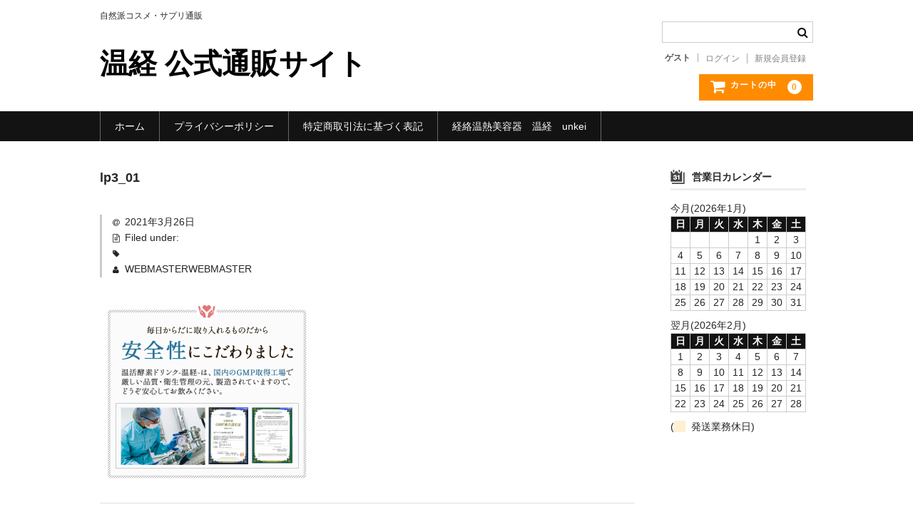

--- FILE ---
content_type: text/html; charset=UTF-8
request_url: https://shop.aleap.jp/lp3_01/
body_size: 9502
content:
<!DOCTYPE html>
<html lang="ja"
	prefix="og: https://ogp.me/ns#" >

<head>
	<meta charset="UTF-8" />
	<meta name="viewport" content="width=device-width, user-scalable=no">
	<meta name="format-detection" content="telephone=no"/>
	
  <!-- Global site tag (gtag.js) - Google Ads: 980657296 -->
<script async src="https://www.googletagmanager.com/gtag/js?id=AW-980657296"></script>
<script>
  window.dataLayer = window.dataLayer || [];
  function gtag(){dataLayer.push(arguments);}
  gtag('js', new Date());

  gtag('config', 'AW-980657296');
</script>
	
	
<!-- Yahoo Code for your Conversion Page -->
<script type="text/javascript">
    /* <![CDATA[ */
    var yahoo_conversion_id = 1000040568;
    var yahoo_conversion_label = "NwmpCOD65QQQmNOOwwM";
    var yahoo_conversion_value = 0;
    /* ]]> */
</script>
<script type="text/javascript" src="https://s.yimg.jp/images/listing/tool/cv/conversion.js">
</script>
<noscript>
    <div style="display:inline;">
        <img height="1" width="1" style="border-style:none;" alt="" src="https://b91.yahoo.co.jp/pagead/conversion/1000040568/?value=0&label=NwmpCOD65QQQmNOOwwM&guid=ON&script=0&disvt=true"/>
    </div>
</noscript>
	
	
	<title>lp3_01 | 温経 公式通販サイト</title>

		<!-- All in One SEO 4.0.18 -->
		<meta name="google-site-verification" content="FecZlFoJTLcueJj29zAuTwlUcwQBAFSqmYAoX_ZW2O0" />
		<link rel="canonical" href="https://shop.aleap.jp/lp3_01/" />
		<meta property="og:site_name" content="温経 公式通販サイト | 自然派コスメ・サプリ通販" />
		<meta property="og:type" content="article" />
		<meta property="og:title" content="lp3_01 | 温経 公式通販サイト" />
		<meta property="og:url" content="https://shop.aleap.jp/lp3_01/" />
		<meta property="article:published_time" content="2021-03-26T05:41:10Z" />
		<meta property="article:modified_time" content="2021-03-26T05:41:10Z" />
		<meta property="twitter:card" content="summary" />
		<meta property="twitter:domain" content="shop.aleap.jp" />
		<meta property="twitter:title" content="lp3_01 | 温経 公式通販サイト" />
		<script type="application/ld+json" class="aioseo-schema">
			{"@context":"https:\/\/schema.org","@graph":[{"@type":"WebSite","@id":"https:\/\/shop.aleap.jp\/#website","url":"https:\/\/shop.aleap.jp\/","name":"\u6e29\u7d4c \u516c\u5f0f\u901a\u8ca9\u30b5\u30a4\u30c8","description":"\u81ea\u7136\u6d3e\u30b3\u30b9\u30e1\u30fb\u30b5\u30d7\u30ea\u901a\u8ca9","publisher":{"@id":"https:\/\/shop.aleap.jp\/#organization"}},{"@type":"Organization","@id":"https:\/\/shop.aleap.jp\/#organization","name":"\u6e29\u7d4c \u516c\u5f0f\u901a\u8ca9\u30b5\u30a4\u30c8","url":"https:\/\/shop.aleap.jp\/"},{"@type":"BreadcrumbList","@id":"https:\/\/shop.aleap.jp\/lp3_01\/#breadcrumblist","itemListElement":[{"@type":"ListItem","@id":"https:\/\/shop.aleap.jp\/#listItem","position":"1","item":{"@id":"https:\/\/shop.aleap.jp\/#item","name":"\u30db\u30fc\u30e0","description":"\u81ea\u7136\u6d3e\u30b3\u30b9\u30e1\u30fb\u30b5\u30d7\u30ea\u901a\u8ca9","url":"https:\/\/shop.aleap.jp\/"},"nextItem":"https:\/\/shop.aleap.jp\/lp3_01\/#listItem"},{"@type":"ListItem","@id":"https:\/\/shop.aleap.jp\/lp3_01\/#listItem","position":"2","item":{"@id":"https:\/\/shop.aleap.jp\/lp3_01\/#item","name":"lp3_01","url":"https:\/\/shop.aleap.jp\/lp3_01\/"},"previousItem":"https:\/\/shop.aleap.jp\/#listItem"}]},{"@type":"Person","@id":"https:\/\/shop.aleap.jp\/author\/webmaster\/#author","url":"https:\/\/shop.aleap.jp\/author\/webmaster\/","name":"WEBMASTERWEBMASTER","image":{"@type":"ImageObject","@id":"https:\/\/shop.aleap.jp\/lp3_01\/#authorImage","url":"https:\/\/secure.gravatar.com\/avatar\/aedb32303844c01930a5b12019e78c013ceb4345325af4d0ea6d7ebb060ab044?s=96&d=mm&r=g","width":"96","height":"96","caption":"WEBMASTERWEBMASTER"}},{"@type":"ItemPage","@id":"https:\/\/shop.aleap.jp\/lp3_01\/#itempage","url":"https:\/\/shop.aleap.jp\/lp3_01\/","name":"lp3_01 | \u6e29\u7d4c \u516c\u5f0f\u901a\u8ca9\u30b5\u30a4\u30c8","inLanguage":"ja","isPartOf":{"@id":"https:\/\/shop.aleap.jp\/#website"},"breadcrumb":{"@id":"https:\/\/shop.aleap.jp\/lp3_01\/#breadcrumblist"},"author":"https:\/\/shop.aleap.jp\/lp3_01\/#author","creator":"https:\/\/shop.aleap.jp\/lp3_01\/#author","datePublished":"2021-03-26T05:41:10+09:00","dateModified":"2021-03-26T05:41:10+09:00"}]}
		</script>
		<!-- All in One SEO -->

<link rel="alternate" type="application/rss+xml" title="温経 公式通販サイト &raquo; lp3_01 のコメントのフィード" href="https://shop.aleap.jp/feed/?attachment_id=279" />
<link rel="alternate" title="oEmbed (JSON)" type="application/json+oembed" href="https://shop.aleap.jp/wp-json/oembed/1.0/embed?url=https%3A%2F%2Fshop.aleap.jp%2Flp3_01%2F" />
<link rel="alternate" title="oEmbed (XML)" type="text/xml+oembed" href="https://shop.aleap.jp/wp-json/oembed/1.0/embed?url=https%3A%2F%2Fshop.aleap.jp%2Flp3_01%2F&#038;format=xml" />
<style id='wp-img-auto-sizes-contain-inline-css' type='text/css'>
img:is([sizes=auto i],[sizes^="auto," i]){contain-intrinsic-size:3000px 1500px}
/*# sourceURL=wp-img-auto-sizes-contain-inline-css */
</style>
<style id='wp-emoji-styles-inline-css' type='text/css'>

	img.wp-smiley, img.emoji {
		display: inline !important;
		border: none !important;
		box-shadow: none !important;
		height: 1em !important;
		width: 1em !important;
		margin: 0 0.07em !important;
		vertical-align: -0.1em !important;
		background: none !important;
		padding: 0 !important;
	}
/*# sourceURL=wp-emoji-styles-inline-css */
</style>
<style id='wp-block-library-inline-css' type='text/css'>
:root{--wp-block-synced-color:#7a00df;--wp-block-synced-color--rgb:122,0,223;--wp-bound-block-color:var(--wp-block-synced-color);--wp-editor-canvas-background:#ddd;--wp-admin-theme-color:#007cba;--wp-admin-theme-color--rgb:0,124,186;--wp-admin-theme-color-darker-10:#006ba1;--wp-admin-theme-color-darker-10--rgb:0,107,160.5;--wp-admin-theme-color-darker-20:#005a87;--wp-admin-theme-color-darker-20--rgb:0,90,135;--wp-admin-border-width-focus:2px}@media (min-resolution:192dpi){:root{--wp-admin-border-width-focus:1.5px}}.wp-element-button{cursor:pointer}:root .has-very-light-gray-background-color{background-color:#eee}:root .has-very-dark-gray-background-color{background-color:#313131}:root .has-very-light-gray-color{color:#eee}:root .has-very-dark-gray-color{color:#313131}:root .has-vivid-green-cyan-to-vivid-cyan-blue-gradient-background{background:linear-gradient(135deg,#00d084,#0693e3)}:root .has-purple-crush-gradient-background{background:linear-gradient(135deg,#34e2e4,#4721fb 50%,#ab1dfe)}:root .has-hazy-dawn-gradient-background{background:linear-gradient(135deg,#faaca8,#dad0ec)}:root .has-subdued-olive-gradient-background{background:linear-gradient(135deg,#fafae1,#67a671)}:root .has-atomic-cream-gradient-background{background:linear-gradient(135deg,#fdd79a,#004a59)}:root .has-nightshade-gradient-background{background:linear-gradient(135deg,#330968,#31cdcf)}:root .has-midnight-gradient-background{background:linear-gradient(135deg,#020381,#2874fc)}:root{--wp--preset--font-size--normal:16px;--wp--preset--font-size--huge:42px}.has-regular-font-size{font-size:1em}.has-larger-font-size{font-size:2.625em}.has-normal-font-size{font-size:var(--wp--preset--font-size--normal)}.has-huge-font-size{font-size:var(--wp--preset--font-size--huge)}.has-text-align-center{text-align:center}.has-text-align-left{text-align:left}.has-text-align-right{text-align:right}.has-fit-text{white-space:nowrap!important}#end-resizable-editor-section{display:none}.aligncenter{clear:both}.items-justified-left{justify-content:flex-start}.items-justified-center{justify-content:center}.items-justified-right{justify-content:flex-end}.items-justified-space-between{justify-content:space-between}.screen-reader-text{border:0;clip-path:inset(50%);height:1px;margin:-1px;overflow:hidden;padding:0;position:absolute;width:1px;word-wrap:normal!important}.screen-reader-text:focus{background-color:#ddd;clip-path:none;color:#444;display:block;font-size:1em;height:auto;left:5px;line-height:normal;padding:15px 23px 14px;text-decoration:none;top:5px;width:auto;z-index:100000}html :where(.has-border-color){border-style:solid}html :where([style*=border-top-color]){border-top-style:solid}html :where([style*=border-right-color]){border-right-style:solid}html :where([style*=border-bottom-color]){border-bottom-style:solid}html :where([style*=border-left-color]){border-left-style:solid}html :where([style*=border-width]){border-style:solid}html :where([style*=border-top-width]){border-top-style:solid}html :where([style*=border-right-width]){border-right-style:solid}html :where([style*=border-bottom-width]){border-bottom-style:solid}html :where([style*=border-left-width]){border-left-style:solid}html :where(img[class*=wp-image-]){height:auto;max-width:100%}:where(figure){margin:0 0 1em}html :where(.is-position-sticky){--wp-admin--admin-bar--position-offset:var(--wp-admin--admin-bar--height,0px)}@media screen and (max-width:600px){html :where(.is-position-sticky){--wp-admin--admin-bar--position-offset:0px}}

/*# sourceURL=wp-block-library-inline-css */
</style><style id='global-styles-inline-css' type='text/css'>
:root{--wp--preset--aspect-ratio--square: 1;--wp--preset--aspect-ratio--4-3: 4/3;--wp--preset--aspect-ratio--3-4: 3/4;--wp--preset--aspect-ratio--3-2: 3/2;--wp--preset--aspect-ratio--2-3: 2/3;--wp--preset--aspect-ratio--16-9: 16/9;--wp--preset--aspect-ratio--9-16: 9/16;--wp--preset--color--black: #000000;--wp--preset--color--cyan-bluish-gray: #abb8c3;--wp--preset--color--white: #ffffff;--wp--preset--color--pale-pink: #f78da7;--wp--preset--color--vivid-red: #cf2e2e;--wp--preset--color--luminous-vivid-orange: #ff6900;--wp--preset--color--luminous-vivid-amber: #fcb900;--wp--preset--color--light-green-cyan: #7bdcb5;--wp--preset--color--vivid-green-cyan: #00d084;--wp--preset--color--pale-cyan-blue: #8ed1fc;--wp--preset--color--vivid-cyan-blue: #0693e3;--wp--preset--color--vivid-purple: #9b51e0;--wp--preset--gradient--vivid-cyan-blue-to-vivid-purple: linear-gradient(135deg,rgb(6,147,227) 0%,rgb(155,81,224) 100%);--wp--preset--gradient--light-green-cyan-to-vivid-green-cyan: linear-gradient(135deg,rgb(122,220,180) 0%,rgb(0,208,130) 100%);--wp--preset--gradient--luminous-vivid-amber-to-luminous-vivid-orange: linear-gradient(135deg,rgb(252,185,0) 0%,rgb(255,105,0) 100%);--wp--preset--gradient--luminous-vivid-orange-to-vivid-red: linear-gradient(135deg,rgb(255,105,0) 0%,rgb(207,46,46) 100%);--wp--preset--gradient--very-light-gray-to-cyan-bluish-gray: linear-gradient(135deg,rgb(238,238,238) 0%,rgb(169,184,195) 100%);--wp--preset--gradient--cool-to-warm-spectrum: linear-gradient(135deg,rgb(74,234,220) 0%,rgb(151,120,209) 20%,rgb(207,42,186) 40%,rgb(238,44,130) 60%,rgb(251,105,98) 80%,rgb(254,248,76) 100%);--wp--preset--gradient--blush-light-purple: linear-gradient(135deg,rgb(255,206,236) 0%,rgb(152,150,240) 100%);--wp--preset--gradient--blush-bordeaux: linear-gradient(135deg,rgb(254,205,165) 0%,rgb(254,45,45) 50%,rgb(107,0,62) 100%);--wp--preset--gradient--luminous-dusk: linear-gradient(135deg,rgb(255,203,112) 0%,rgb(199,81,192) 50%,rgb(65,88,208) 100%);--wp--preset--gradient--pale-ocean: linear-gradient(135deg,rgb(255,245,203) 0%,rgb(182,227,212) 50%,rgb(51,167,181) 100%);--wp--preset--gradient--electric-grass: linear-gradient(135deg,rgb(202,248,128) 0%,rgb(113,206,126) 100%);--wp--preset--gradient--midnight: linear-gradient(135deg,rgb(2,3,129) 0%,rgb(40,116,252) 100%);--wp--preset--font-size--small: 13px;--wp--preset--font-size--medium: 20px;--wp--preset--font-size--large: 36px;--wp--preset--font-size--x-large: 42px;--wp--preset--spacing--20: 0.44rem;--wp--preset--spacing--30: 0.67rem;--wp--preset--spacing--40: 1rem;--wp--preset--spacing--50: 1.5rem;--wp--preset--spacing--60: 2.25rem;--wp--preset--spacing--70: 3.38rem;--wp--preset--spacing--80: 5.06rem;--wp--preset--shadow--natural: 6px 6px 9px rgba(0, 0, 0, 0.2);--wp--preset--shadow--deep: 12px 12px 50px rgba(0, 0, 0, 0.4);--wp--preset--shadow--sharp: 6px 6px 0px rgba(0, 0, 0, 0.2);--wp--preset--shadow--outlined: 6px 6px 0px -3px rgb(255, 255, 255), 6px 6px rgb(0, 0, 0);--wp--preset--shadow--crisp: 6px 6px 0px rgb(0, 0, 0);}:where(.is-layout-flex){gap: 0.5em;}:where(.is-layout-grid){gap: 0.5em;}body .is-layout-flex{display: flex;}.is-layout-flex{flex-wrap: wrap;align-items: center;}.is-layout-flex > :is(*, div){margin: 0;}body .is-layout-grid{display: grid;}.is-layout-grid > :is(*, div){margin: 0;}:where(.wp-block-columns.is-layout-flex){gap: 2em;}:where(.wp-block-columns.is-layout-grid){gap: 2em;}:where(.wp-block-post-template.is-layout-flex){gap: 1.25em;}:where(.wp-block-post-template.is-layout-grid){gap: 1.25em;}.has-black-color{color: var(--wp--preset--color--black) !important;}.has-cyan-bluish-gray-color{color: var(--wp--preset--color--cyan-bluish-gray) !important;}.has-white-color{color: var(--wp--preset--color--white) !important;}.has-pale-pink-color{color: var(--wp--preset--color--pale-pink) !important;}.has-vivid-red-color{color: var(--wp--preset--color--vivid-red) !important;}.has-luminous-vivid-orange-color{color: var(--wp--preset--color--luminous-vivid-orange) !important;}.has-luminous-vivid-amber-color{color: var(--wp--preset--color--luminous-vivid-amber) !important;}.has-light-green-cyan-color{color: var(--wp--preset--color--light-green-cyan) !important;}.has-vivid-green-cyan-color{color: var(--wp--preset--color--vivid-green-cyan) !important;}.has-pale-cyan-blue-color{color: var(--wp--preset--color--pale-cyan-blue) !important;}.has-vivid-cyan-blue-color{color: var(--wp--preset--color--vivid-cyan-blue) !important;}.has-vivid-purple-color{color: var(--wp--preset--color--vivid-purple) !important;}.has-black-background-color{background-color: var(--wp--preset--color--black) !important;}.has-cyan-bluish-gray-background-color{background-color: var(--wp--preset--color--cyan-bluish-gray) !important;}.has-white-background-color{background-color: var(--wp--preset--color--white) !important;}.has-pale-pink-background-color{background-color: var(--wp--preset--color--pale-pink) !important;}.has-vivid-red-background-color{background-color: var(--wp--preset--color--vivid-red) !important;}.has-luminous-vivid-orange-background-color{background-color: var(--wp--preset--color--luminous-vivid-orange) !important;}.has-luminous-vivid-amber-background-color{background-color: var(--wp--preset--color--luminous-vivid-amber) !important;}.has-light-green-cyan-background-color{background-color: var(--wp--preset--color--light-green-cyan) !important;}.has-vivid-green-cyan-background-color{background-color: var(--wp--preset--color--vivid-green-cyan) !important;}.has-pale-cyan-blue-background-color{background-color: var(--wp--preset--color--pale-cyan-blue) !important;}.has-vivid-cyan-blue-background-color{background-color: var(--wp--preset--color--vivid-cyan-blue) !important;}.has-vivid-purple-background-color{background-color: var(--wp--preset--color--vivid-purple) !important;}.has-black-border-color{border-color: var(--wp--preset--color--black) !important;}.has-cyan-bluish-gray-border-color{border-color: var(--wp--preset--color--cyan-bluish-gray) !important;}.has-white-border-color{border-color: var(--wp--preset--color--white) !important;}.has-pale-pink-border-color{border-color: var(--wp--preset--color--pale-pink) !important;}.has-vivid-red-border-color{border-color: var(--wp--preset--color--vivid-red) !important;}.has-luminous-vivid-orange-border-color{border-color: var(--wp--preset--color--luminous-vivid-orange) !important;}.has-luminous-vivid-amber-border-color{border-color: var(--wp--preset--color--luminous-vivid-amber) !important;}.has-light-green-cyan-border-color{border-color: var(--wp--preset--color--light-green-cyan) !important;}.has-vivid-green-cyan-border-color{border-color: var(--wp--preset--color--vivid-green-cyan) !important;}.has-pale-cyan-blue-border-color{border-color: var(--wp--preset--color--pale-cyan-blue) !important;}.has-vivid-cyan-blue-border-color{border-color: var(--wp--preset--color--vivid-cyan-blue) !important;}.has-vivid-purple-border-color{border-color: var(--wp--preset--color--vivid-purple) !important;}.has-vivid-cyan-blue-to-vivid-purple-gradient-background{background: var(--wp--preset--gradient--vivid-cyan-blue-to-vivid-purple) !important;}.has-light-green-cyan-to-vivid-green-cyan-gradient-background{background: var(--wp--preset--gradient--light-green-cyan-to-vivid-green-cyan) !important;}.has-luminous-vivid-amber-to-luminous-vivid-orange-gradient-background{background: var(--wp--preset--gradient--luminous-vivid-amber-to-luminous-vivid-orange) !important;}.has-luminous-vivid-orange-to-vivid-red-gradient-background{background: var(--wp--preset--gradient--luminous-vivid-orange-to-vivid-red) !important;}.has-very-light-gray-to-cyan-bluish-gray-gradient-background{background: var(--wp--preset--gradient--very-light-gray-to-cyan-bluish-gray) !important;}.has-cool-to-warm-spectrum-gradient-background{background: var(--wp--preset--gradient--cool-to-warm-spectrum) !important;}.has-blush-light-purple-gradient-background{background: var(--wp--preset--gradient--blush-light-purple) !important;}.has-blush-bordeaux-gradient-background{background: var(--wp--preset--gradient--blush-bordeaux) !important;}.has-luminous-dusk-gradient-background{background: var(--wp--preset--gradient--luminous-dusk) !important;}.has-pale-ocean-gradient-background{background: var(--wp--preset--gradient--pale-ocean) !important;}.has-electric-grass-gradient-background{background: var(--wp--preset--gradient--electric-grass) !important;}.has-midnight-gradient-background{background: var(--wp--preset--gradient--midnight) !important;}.has-small-font-size{font-size: var(--wp--preset--font-size--small) !important;}.has-medium-font-size{font-size: var(--wp--preset--font-size--medium) !important;}.has-large-font-size{font-size: var(--wp--preset--font-size--large) !important;}.has-x-large-font-size{font-size: var(--wp--preset--font-size--x-large) !important;}
/*# sourceURL=global-styles-inline-css */
</style>

<style id='classic-theme-styles-inline-css' type='text/css'>
/*! This file is auto-generated */
.wp-block-button__link{color:#fff;background-color:#32373c;border-radius:9999px;box-shadow:none;text-decoration:none;padding:calc(.667em + 2px) calc(1.333em + 2px);font-size:1.125em}.wp-block-file__button{background:#32373c;color:#fff;text-decoration:none}
/*# sourceURL=/wp-includes/css/classic-themes.min.css */
</style>
<link rel='stylesheet' id='wc-basic-style-css' href='https://shop.aleap.jp/wp-content/themes/welcart_basic/style.css?ver=1.0' type='text/css' media='all' />
<link rel='stylesheet' id='font-awesome-css' href='https://shop.aleap.jp/wp-content/themes/welcart_basic/font-awesome/font-awesome.min.css?ver=1.0' type='text/css' media='all' />
<link rel='stylesheet' id='luminous-basic-css-css' href='https://shop.aleap.jp/wp-content/themes/welcart_basic/css/luminous-basic.css?ver=1.0' type='text/css' media='all' />
<link rel='stylesheet' id='usces_default_css-css' href='https://shop.aleap.jp/wp-content/plugins/usc-e-shop/css/usces_default.css?ver=2.1.4.2103022' type='text/css' media='all' />
<link rel='stylesheet' id='dashicons-css' href='https://shop.aleap.jp/wp-includes/css/dashicons.min.css?ver=6.9' type='text/css' media='all' />
<link rel='stylesheet' id='theme_cart_css-css' href='https://shop.aleap.jp/wp-content/themes/welcart_basic/usces_cart.css?ver=2.1.4.2103022' type='text/css' media='all' />
<script type="text/javascript" src="https://shop.aleap.jp/wp-includes/js/jquery/jquery.min.js?ver=3.7.1" id="jquery-core-js"></script>
<script type="text/javascript" src="https://shop.aleap.jp/wp-includes/js/jquery/jquery-migrate.min.js?ver=3.4.1" id="jquery-migrate-js"></script>
<script type="text/javascript" src="https://shop.aleap.jp/wp-content/themes/welcart_basic/js/front-customized.js?ver=1.0" id="wc-basic-js-js"></script>
<link rel="https://api.w.org/" href="https://shop.aleap.jp/wp-json/" /><link rel="alternate" title="JSON" type="application/json" href="https://shop.aleap.jp/wp-json/wp/v2/media/279" /><link rel="EditURI" type="application/rsd+xml" title="RSD" href="https://shop.aleap.jp/xmlrpc.php?rsd" />
<meta name="generator" content="WordPress 6.9" />
<link rel='shortlink' href='https://shop.aleap.jp/?p=279' />
<link rel="icon" href="https://shop.aleap.jp/wp-content/uploads/2018/08/logo_c-150x150.png" sizes="32x32" />
<link rel="icon" href="https://shop.aleap.jp/wp-content/uploads/2018/08/logo_c.png" sizes="192x192" />
<link rel="apple-touch-icon" href="https://shop.aleap.jp/wp-content/uploads/2018/08/logo_c.png" />
<meta name="msapplication-TileImage" content="https://shop.aleap.jp/wp-content/uploads/2018/08/logo_c.png" />
</head>

<body class="attachment wp-singular attachment-template-default single single-attachment postid-279 attachmentid-279 attachment-png wp-theme-welcart_basic">
	
		
	<header id="masthead" class="site-header" role="banner">
		
		<div class="inner cf">

			<p class="site-description">自然派コスメ・サプリ通販</p>
						<div class="site-title"><a href="https://shop.aleap.jp/" title="温経 公式通販サイト" rel="home">温経 公式通販サイト</a></div>

						
			<div class="snav cf">

				<div class="search-box">
					<i class="fa fa-search"></i>
					<form role="search" method="get" action="https://shop.aleap.jp/" >
		<div class="s-box">
			<input type="text" value="" name="s" id="head-s-text" class="search-text" />
			<input type="submit" id="head-s-submit" class="searchsubmit" value="&#xf002;" />
		</div>
    </form>				
				</div>

								<div class="membership">
					<i class="fa fa-user"></i>
					<ul class="cf">
																			<li>ゲスト</li>
							<li><a href="https://shop.aleap.jp/usces-member/?usces_page=login" class="usces_login_a">ログイン</a></li>
							<li><a href="https://shop.aleap.jp/usces-member/?usces_page=newmember">新規会員登録</a></li>
																	</ul>
				</div>
				
				<div class="incart-btn">
					<a href="https://shop.aleap.jp/usces-cart/"><i class="fa fa-shopping-cart"><span>カートの中</span></i><span class="total-quant">0</span></a>
				</div>
			</div><!-- .snav -->

						
		</div><!-- .inner -->

				
		<nav id="site-navigation" class="main-navigation" role="navigation">
			<label for="panel"><span></span></label>
			<input type="checkbox" id="panel" class="on-off" />
			<div class="header-nav-container cf"><ul>
<li ><a href="https://shop.aleap.jp/">ホーム</a></li><li class="page_item page-item-40"><a href="https://shop.aleap.jp/privacy/">プライバシーポリシー</a></li>
<li class="page_item page-item-38"><a href="https://shop.aleap.jp/act-on-specified-commercial-transactions/">特定商取引法に基づく表記</a></li>
<li class="page_item page-item-94"><a href="https://shop.aleap.jp/%e7%b5%8c%e7%b5%a1%e6%b8%a9%e7%86%b1%e7%be%8e%e5%ae%b9%e5%99%a8%e3%80%80%e6%b8%a9%e7%b5%8c%e3%80%80unkei/">経絡温熱美容器　温経　unkei</a></li>
</ul></div>
		</nav><!-- #site-navigation -->
		
		
	</header><!-- #masthead -->

		
		
	<div id="main" class="wrapper two-column right-set">
	<div id="primary" class="site-content">
		<div id="content" role="main">
		
		
					
			
<article class="post-279 attachment type-attachment status-inherit" id="post-279">

	<header class="entry-header">
		<h1 class="entry-title">lp3_01</h1>
	</header>
	
						<div class="entry-meta">
				<span class="date"><time>2021年3月26日</time></span>
				<span class="cat">Filed under: </span>
				<span class="tag"></span>
				<span class="author">WEBMASTERWEBMASTER</span>
			</div>
				
	<div class="entry-content">
		<p class="attachment"><a href='https://shop.aleap.jp/wp-content/uploads/2021/03/lp3_01.png'><img fetchpriority="high" decoding="async" width="300" height="276" src="https://shop.aleap.jp/wp-content/uploads/2021/03/lp3_01-300x276.png" class="attachment-medium size-medium" alt="" srcset="https://shop.aleap.jp/wp-content/uploads/2021/03/lp3_01-300x276.png 300w, https://shop.aleap.jp/wp-content/uploads/2021/03/lp3_01.png 750w" sizes="(max-width: 300px) 100vw, 300px" /></a></p>
	</div><!-- .entry-content -->

</article>						
						
				<div class="comment-area">
				<div class="feedback">
								</div>
				
<div id="comments" class="comments-area">

	
	
		<div id="respond" class="comment-respond">
		<h2 id="reply-title" class="comment-reply-title">コメントを残す <small><a rel="nofollow" id="cancel-comment-reply-link" href="/lp3_01/#respond" style="display:none;">コメントをキャンセル</a></small></h2><form action="https://shop.aleap.jp/wp-comments-post.php" method="post" id="commentform" class="comment-form"><p class="comment-notes"><span id="email-notes">メールアドレスが公開されることはありません。</span> <span class="required-field-message"><span class="required">※</span> が付いている欄は必須項目です</span></p><p class="comment-form-comment"><label for="comment">コメント <span class="required">※</span></label> <textarea id="comment" name="comment" cols="45" rows="8" maxlength="65525" required="required"></textarea></p><p class="comment-form-author"><label for="author">名前 <span class="required">※</span></label> <input id="author" name="author" type="text" value="" size="30" maxlength="245" autocomplete="name" required="required" /></p>
<p class="comment-form-email"><label for="email">メール <span class="required">※</span></label> <input id="email" name="email" type="text" value="" size="30" maxlength="100" aria-describedby="email-notes" autocomplete="email" required="required" /></p>
<p class="comment-form-url"><label for="url">サイト</label> <input id="url" name="url" type="text" value="" size="30" maxlength="200" autocomplete="url" /></p>
<p class="comment-form-cookies-consent"><input id="wp-comment-cookies-consent" name="wp-comment-cookies-consent" type="checkbox" value="yes" /> <label for="wp-comment-cookies-consent">次回のコメントで使用するためブラウザーに自分の名前、メールアドレス、サイトを保存する。</label></p>
<p class="form-submit"><input name="submit" type="submit" id="submit" class="submit" value="コメントを送信" /> <input type='hidden' name='comment_post_ID' value='279' id='comment_post_ID' />
<input type='hidden' name='comment_parent' id='comment_parent' value='0' />
</p></form>	</div><!-- #respond -->
	
</div><!-- .comments-area -->
				</div><!-- .comment-area -->
			
						
				
		</div><!-- #content -->
	</div><!-- #primary -->


<aside id="secondary" class="widget-area" role="complementary">

			<section id="welcart_calendar-3" class="widget widget_welcart_calendar">				<h3 class="widget_title"><img src="https://shop.aleap.jp/wp-content/themes/welcart_basic/images/calendar.png" alt="営業日カレンダー" />営業日カレンダー</h3>
		<ul class="ucart_calendar_body ucart_widget_body"><li>
		<div class="this-month">
<table cellspacing="0" class="usces_calendar">
<caption>今月(2026年1月)</caption>
<thead>
	<tr>
		<th>日</th>
		<th>月</th>
		<th>火</th>
		<th>水</th>
		<th>木</th>
		<th>金</th>
		<th>土</th>
	</tr>
</thead>
<tbody>
	<tr>
		<td>&nbsp;</td>
			<td>&nbsp;</td>
			<td>&nbsp;</td>
			<td>&nbsp;</td>
			<td>1</td>
			<td>2</td>
			<td>3</td>
		</tr>
	<tr>
		<td>4</td>
			<td>5</td>
			<td>6</td>
			<td>7</td>
			<td>8</td>
			<td>9</td>
			<td>10</td>
		</tr>
	<tr>
		<td>11</td>
			<td>12</td>
			<td>13</td>
			<td>14</td>
			<td class="businesstoday">15</td>
			<td>16</td>
			<td>17</td>
		</tr>
	<tr>
		<td>18</td>
			<td>19</td>
			<td>20</td>
			<td>21</td>
			<td>22</td>
			<td>23</td>
			<td>24</td>
		</tr>
	<tr>
		<td>25</td>
			<td>26</td>
			<td>27</td>
			<td>28</td>
			<td>29</td>
			<td>30</td>
			<td>31</td>
		</tr>
</tbody>
</table>
</div>
<div class="next-month">
<table cellspacing="0" class="usces_calendar">
<caption>翌月(2026年2月)</caption>
<thead>
	<tr>
		<th>日</th>
		<th>月</th>
		<th>火</th>
		<th>水</th>
		<th>木</th>
		<th>金</th>
		<th>土</th>
	</tr>
</thead>
<tbody>
	<tr>
		<td>1</td>
			<td>2</td>
			<td>3</td>
			<td>4</td>
			<td>5</td>
			<td>6</td>
			<td>7</td>
		</tr>
	<tr>
		<td>8</td>
			<td>9</td>
			<td>10</td>
			<td>11</td>
			<td>12</td>
			<td>13</td>
			<td>14</td>
		</tr>
	<tr>
		<td>15</td>
			<td>16</td>
			<td>17</td>
			<td>18</td>
			<td>19</td>
			<td>20</td>
			<td>21</td>
		</tr>
	<tr>
		<td>22</td>
			<td>23</td>
			<td>24</td>
			<td>25</td>
			<td>26</td>
			<td>27</td>
			<td>28</td>
		</tr>
</tbody>
</table>
</div>
(<span class="business_days_exp_box businessday">&nbsp;&nbsp;&nbsp;&nbsp;</span>&nbsp;&nbsp;発送業務休日)
		</li></ul>

			</section>		
</aside><!-- #secondary -->

	</div><!-- #main -->
	
	
		
		<div id="toTop" class="wrap fixed"><a href="#masthead"><i class="fa fa-chevron-circle-up"></i></a></div>
	
		
	<footer id="colophon" role="contentinfo">
	
		<nav id="site-info" class="footer-navigation">
			<div class="menu-%e3%83%a1%e3%83%8b%e3%83%a5%e3%83%bc-container"><ul id="menu-%e3%83%a1%e3%83%8b%e3%83%a5%e3%83%bc" class="footer-menu cf"><li id="menu-item-44" class="menu-item menu-item-type-post_type menu-item-object-page menu-item-44"><a href="https://shop.aleap.jp/privacy/">プライバシーポリシー</a></li>
<li id="menu-item-45" class="menu-item menu-item-type-post_type menu-item-object-page menu-item-45"><a href="https://shop.aleap.jp/act-on-specified-commercial-transactions/">特定商取引法に基づく表記</a></li>
</ul></div>		</nav>	
		
		<p class="copyright">株式会社アリープ</p>
	
	</footer><!-- #colophon -->
	
	<script type="speculationrules">
{"prefetch":[{"source":"document","where":{"and":[{"href_matches":"/*"},{"not":{"href_matches":["/wp-*.php","/wp-admin/*","/wp-content/uploads/*","/wp-content/*","/wp-content/plugins/*","/wp-content/themes/welcart_basic/*","/*\\?(.+)"]}},{"not":{"selector_matches":"a[rel~=\"nofollow\"]"}},{"not":{"selector_matches":".no-prefetch, .no-prefetch a"}}]},"eagerness":"conservative"}]}
</script>
	<script type='text/javascript'>
		uscesL10n = {
			
			'ajaxurl': "https://shop.aleap.jp/wp-admin/admin-ajax.php",
			'loaderurl': "https://shop.aleap.jp/wp-content/plugins/usc-e-shop/images/loading.gif",
			'post_id': "279",
			'cart_number': "4",
			'is_cart_row': false,
			'opt_esse': new Array(  ),
			'opt_means': new Array(  ),
			'mes_opts': new Array(  ),
			'key_opts': new Array(  ),
			'previous_url': "https://shop.aleap.jp",
			'itemRestriction': "",
			'itemOrderAcceptable': "0",
			'uscespage': "",
			'uscesid': "MDM2M2JjNjhhOTM5MjFjNTIzODBkMWJiNDdmN2Q4MDhlMzI4NjdlOTMyMjgwNTZhX2FjdGluZ18wX0E%3D",
			'wc_nonce': "a5136307ba"
		}
	</script>
	<script type='text/javascript' src='https://shop.aleap.jp/wp-content/plugins/usc-e-shop/js/usces_cart.js'></script>
<!-- Welcart version : v2.1.4.2103022 -->
<!-- Type Basic : v1.3.1 -->
<script type="text/javascript" src="https://shop.aleap.jp/wp-content/themes/welcart_basic/js/luminous.min.js?ver=1.0" id="luminous-js"></script>
<script type="text/javascript" src="https://shop.aleap.jp/wp-content/themes/welcart_basic/js/wb-luminous.js?ver=1.0" id="wc-basic_luminous-js"></script>
<script id="wp-emoji-settings" type="application/json">
{"baseUrl":"https://s.w.org/images/core/emoji/17.0.2/72x72/","ext":".png","svgUrl":"https://s.w.org/images/core/emoji/17.0.2/svg/","svgExt":".svg","source":{"concatemoji":"https://shop.aleap.jp/wp-includes/js/wp-emoji-release.min.js?ver=6.9"}}
</script>
<script type="module">
/* <![CDATA[ */
/*! This file is auto-generated */
const a=JSON.parse(document.getElementById("wp-emoji-settings").textContent),o=(window._wpemojiSettings=a,"wpEmojiSettingsSupports"),s=["flag","emoji"];function i(e){try{var t={supportTests:e,timestamp:(new Date).valueOf()};sessionStorage.setItem(o,JSON.stringify(t))}catch(e){}}function c(e,t,n){e.clearRect(0,0,e.canvas.width,e.canvas.height),e.fillText(t,0,0);t=new Uint32Array(e.getImageData(0,0,e.canvas.width,e.canvas.height).data);e.clearRect(0,0,e.canvas.width,e.canvas.height),e.fillText(n,0,0);const a=new Uint32Array(e.getImageData(0,0,e.canvas.width,e.canvas.height).data);return t.every((e,t)=>e===a[t])}function p(e,t){e.clearRect(0,0,e.canvas.width,e.canvas.height),e.fillText(t,0,0);var n=e.getImageData(16,16,1,1);for(let e=0;e<n.data.length;e++)if(0!==n.data[e])return!1;return!0}function u(e,t,n,a){switch(t){case"flag":return n(e,"\ud83c\udff3\ufe0f\u200d\u26a7\ufe0f","\ud83c\udff3\ufe0f\u200b\u26a7\ufe0f")?!1:!n(e,"\ud83c\udde8\ud83c\uddf6","\ud83c\udde8\u200b\ud83c\uddf6")&&!n(e,"\ud83c\udff4\udb40\udc67\udb40\udc62\udb40\udc65\udb40\udc6e\udb40\udc67\udb40\udc7f","\ud83c\udff4\u200b\udb40\udc67\u200b\udb40\udc62\u200b\udb40\udc65\u200b\udb40\udc6e\u200b\udb40\udc67\u200b\udb40\udc7f");case"emoji":return!a(e,"\ud83e\u1fac8")}return!1}function f(e,t,n,a){let r;const o=(r="undefined"!=typeof WorkerGlobalScope&&self instanceof WorkerGlobalScope?new OffscreenCanvas(300,150):document.createElement("canvas")).getContext("2d",{willReadFrequently:!0}),s=(o.textBaseline="top",o.font="600 32px Arial",{});return e.forEach(e=>{s[e]=t(o,e,n,a)}),s}function r(e){var t=document.createElement("script");t.src=e,t.defer=!0,document.head.appendChild(t)}a.supports={everything:!0,everythingExceptFlag:!0},new Promise(t=>{let n=function(){try{var e=JSON.parse(sessionStorage.getItem(o));if("object"==typeof e&&"number"==typeof e.timestamp&&(new Date).valueOf()<e.timestamp+604800&&"object"==typeof e.supportTests)return e.supportTests}catch(e){}return null}();if(!n){if("undefined"!=typeof Worker&&"undefined"!=typeof OffscreenCanvas&&"undefined"!=typeof URL&&URL.createObjectURL&&"undefined"!=typeof Blob)try{var e="postMessage("+f.toString()+"("+[JSON.stringify(s),u.toString(),c.toString(),p.toString()].join(",")+"));",a=new Blob([e],{type:"text/javascript"});const r=new Worker(URL.createObjectURL(a),{name:"wpTestEmojiSupports"});return void(r.onmessage=e=>{i(n=e.data),r.terminate(),t(n)})}catch(e){}i(n=f(s,u,c,p))}t(n)}).then(e=>{for(const n in e)a.supports[n]=e[n],a.supports.everything=a.supports.everything&&a.supports[n],"flag"!==n&&(a.supports.everythingExceptFlag=a.supports.everythingExceptFlag&&a.supports[n]);var t;a.supports.everythingExceptFlag=a.supports.everythingExceptFlag&&!a.supports.flag,a.supports.everything||((t=a.source||{}).concatemoji?r(t.concatemoji):t.wpemoji&&t.twemoji&&(r(t.twemoji),r(t.wpemoji)))});
//# sourceURL=https://shop.aleap.jp/wp-includes/js/wp-emoji-loader.min.js
/* ]]> */
</script>
	</body>
</html>
